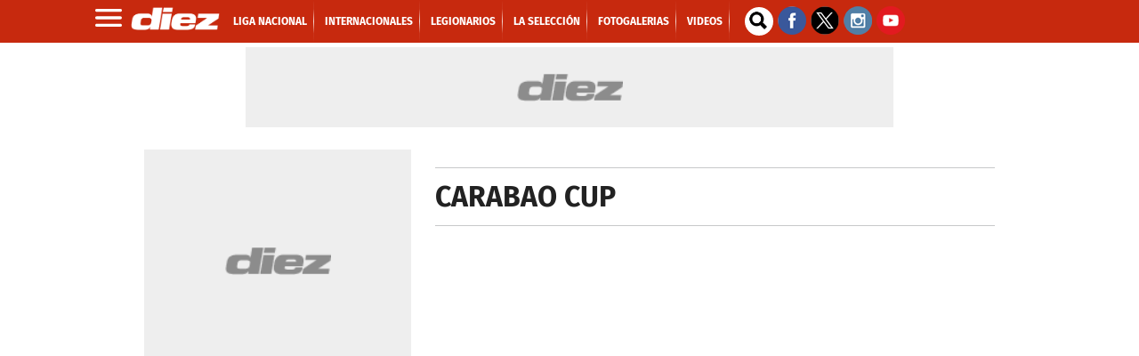

--- FILE ---
content_type: application/javascript; charset=utf-8
request_url: https://fundingchoicesmessages.google.com/f/AGSKWxVlS7M-WOjd8J2LsiaV_Bf53MqNtPW9jkgzbmtMFjYcp_N9amBmXrjS0XCfzBeoKnbUm4RFNuxugYP1kBWENW5MbKCmQn8ucymr5wYxbV8z0I16S44puMzb2l2UQ5SFBvft80o6rDpqzKOKMFb-XOZ23FpCKAjNdTzIMa9s0g7Gznlnta1-hIJmDf75/_/advertiserwidget./ads/index./vast/ads-/ico-ad-/ads/all_
body_size: -1284
content:
window['44dd987a-4041-4fcd-85fb-d250768a9744'] = true;

--- FILE ---
content_type: text/javascript
request_url: https://tags.refinery89.com/performance/1856.js
body_size: 473
content:
// Last Updated At : 2026-01-29 09:30:25
r89.adunits.performance = {
    "Diezhn": {
        "au_vb": [
            1,
            2,
            3
        ],
        "au_cb": [
            1,
            2
        ]
    },
    "Diezhn-Mobile-Billboard-Top": {
        "au_vb": [
            1,
            2,
            3,
            4,
            5,
            6,
            7,
            8
        ],
        "au_cb": [
            1,
            2,
            3,
            4,
            5,
            6,
            7,
            8,
            9
        ],
        "viewability": 80
    },
    "Diezhn-Desktop-Rectangle-ATF": {
        "au_vb": [
            1,
            2,
            3,
            4,
            5,
            6
        ],
        "au_cb": [
            1,
            2,
            3
        ],
        "viewability": 65
    },
    "Diezhn-Desktop-Billboard-BTF": {
        "au_vb": [
            1,
            2,
            3,
            4,
            5,
            6
        ],
        "au_cb": [
            1,
            2,
            3,
            4
        ],
        "viewability": 61
    },
    "Diezhn-Desktop-HPA-ATF": {
        "au_vb": [
            1,
            0
        ],
        "au_cb": [
            1,
            0
        ]
    },
    "Diezhn-Desktop-InContent": {
        "au_vb": [
            1,
            2,
            3,
            4,
            5,
            6,
            7
        ],
        "au_cb": [
            1
        ],
        "viewability": 75
    },
    "Diezhn-Desktop-Billboard-ATF": {
        "au_vb": [
            1,
            2,
            3,
            4,
            5
        ],
        "au_cb": [
            1,
            2
        ],
        "viewability": 50
    },
    "Diezhn-Mobile-pushup": {
        "au_vb": [
            1,
            2,
            3,
            4
        ],
        "au_cb": [
            1,
            2,
            3,
            4,
            5,
            6,
            7,
            8,
            9
        ]
    },
    "Diezhn-Video-Outstream": {
        "au_vb": [
            1,
            2,
            3,
            4,
            5,
            6
        ],
        "au_cb": [
            1,
            2,
            3
        ],
        "viewability": 60
    },
    "Diezhn-Interstitial": {
        "au_vb": [
            1,
            2,
            3,
            4,
            5,
            6,
            7
        ],
        "au_cb": [
            1,
            2,
            3,
            4,
            5,
            6,
            7,
            8,
            9
        ],
        "viewability": 77
    },
    "Diezhn-AMP-Rectangle-Mid-300x600": {
        "au_vb": [
            1,
            2,
            3,
            4,
            5,
            6,
            7
        ],
        "au_cb": [
            1,
            2,
            3,
            4,
            5
        ],
        "viewability": 75
    },
    "Diezhn-AMP-pushup": {
        "au_vb": [
            1,
            2,
            3,
            4,
            5,
            6,
            7,
            8
        ],
        "au_cb": [
            1,
            2,
            3
        ],
        "viewability": 89
    },
    "Diezhn-AMP-Billboard-Top": {
        "au_vb": [
            1,
            2,
            3,
            4,
            5,
            6
        ],
        "au_cb": [
            1,
            2,
            3,
            4,
            5
        ],
        "viewability": 69
    },
    "Diezhn-Desktop-InContent-new": {
        "au_vb": [
            1,
            0
        ],
        "au_cb": [
            1,
            0
        ]
    },
    "Diezhn-Web-Rewarded": {
        "au_vb": [
            1,
            0
        ],
        "au_cb": [
            1,
            0
        ]
    },
    "Diezhn-Desktop-HPA-ATF-home": {
        "au_vb": [
            1,
            0
        ],
        "au_cb": [
            1,
            0
        ]
    },
    "Diezhn-Desktop-HPA-ATF-left": {
        "au_vb": [
            1,
            2,
            3,
            4,
            5,
            6
        ],
        "au_cb": [
            1,
            2
        ],
        "viewability": 62
    },
    "Diezhn-Desktop-HPA-ATF-right": {
        "au_vb": [
            1,
            2,
            3,
            4,
            5,
            6
        ],
        "au_cb": [
            1,
            2,
            3,
            4,
            5,
            6,
            7,
            8,
            9
        ],
        "viewability": 64
    },
    "Diezhn-Mobile-Rectangle-Infinite-nothome": {
        "au_vb": [
            1,
            2
        ],
        "au_cb": [
            1,
            0
        ]
    },
    "Diezhn-Mobile-Rectangle-Mid-300x600-nothome": {
        "au_vb": [
            1,
            0
        ],
        "au_cb": [
            1,
            0
        ]
    },
    "Diezhn-Mobile-Rectangle-Mid-fotogalerias-2-native-buddy": {
        "au_vb": [
            1,
            0
        ],
        "au_cb": [
            1,
            0
        ]
    },
    "Diezhn-Mobile-Rectangle-Mid": {
        "au_vb": [
            1,
            2,
            3,
            4,
            5,
            6
        ],
        "au_cb": [
            1,
            2,
            3,
            4,
            5
        ],
        "viewability": 66
    },
    "Diezhn-Desktop-Rectangle-BTF": {
        "au_vb": [
            1,
            2,
            3,
            4,
            5,
            6
        ],
        "au_cb": [
            1
        ],
        "viewability": 65
    },
    "Diezhn-Mobile-Rectangle-Infinite": {
        "au_vb": [
            1,
            2,
            3,
            4,
            5,
            6
        ],
        "au_cb": [
            1,
            2,
            3
        ],
        "viewability": 68
    },
    "Diezhn-Mobile-Rectangle-Mid-300x600": {
        "au_vb": [
            1,
            2,
            3,
            4,
            5
        ],
        "au_cb": [
            1,
            2,
            3,
            4,
            5,
            6,
            7
        ],
        "viewability": 56
    },
    "Diezhn-Desktop-Pushup": {
        "au_vb": [
            1,
            2,
            3,
            4,
            5,
            6,
            7,
            8,
            9
        ],
        "au_cb": [
            1,
            2,
            3
        ],
        "viewability": 94
    },
    "Diezhn-Mobile-Billboard-Top-home": {
        "au_vb": [
            1,
            2,
            3,
            4
        ],
        "au_cb": [
            1,
            2
        ]
    },
    "Diezhn-AMP-Rectangle-Infinite": {
        "au_vb": [
            1,
            2,
            3,
            4,
            5
        ],
        "au_cb": [
            1,
            2,
            3
        ],
        "viewability": 55
    },
    "Diezhn-Mobile-Billboard-Top-nothome": {
        "au_vb": [
            1,
            2,
            3
        ],
        "au_cb": [
            1,
            0
        ]
    },
    "Diezhn-Desktop-HPA-ATF-300X600-home": {
        "au_vb": [
            1,
            2,
            3,
            4,
            5
        ],
        "au_cb": [
            1,
            2
        ],
        "viewability": 59
    },
    "Diezhn-Mobile-Rectangle-Mid-160x600": {
        "au_vb": [
            1,
            0
        ],
        "au_cb": [
            1,
            0
        ]
    },
    "Diezhn-Desktop-HPA-ATF-300X600": {
        "au_vb": [
            1,
            0
        ],
        "au_cb": [
            1,
            0
        ]
    },
    "Diezhn-Mobile-Rectangle-Mid-fotogalerias-2": {
        "au_vb": [
            1,
            0
        ],
        "au_cb": [
            1,
            0
        ]
    }
};